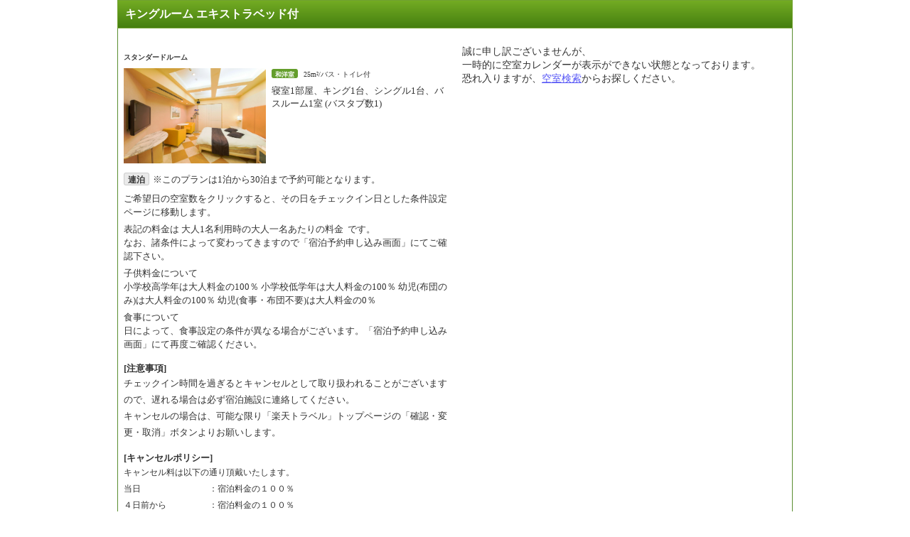

--- FILE ---
content_type: text/html;charset=UTF-8
request_url: https://hotel.travel.rakuten.co.jp/hotelinfo/plan/?f_no=175156&f_campaign=&f_flg=PLAN&f_kin=&f_kin2=&f_heya_su=1&f_hak=&f_tel=&f_tscm_flg=&f_p_no=&f_custom_code=&send=&f_clip_flg=&f_static=1&f_service=&f_teikei=&f_camp_id=4835532&f_syu=70127&f_hizuke=20240527&f_otona_su=1&f_thick=1&TB_iframe=true&height=768&width=1024
body_size: 3618
content:
<!DOCTYPE HTML PUBLIC "-//W3C//DTD HTML 4.01 Transitional//EN" "http://www.w3.org/TR/html4/loose.dtd">
<html lang="ja">
<head>
<meta http-equiv="Content-Type" content="text/html; charset=UTF-8">
<meta http-equiv="Content-Style-Type" content="text/css">
<meta http-equiv="Content-Script-Type" content="text/javascript">
<link type="text/css" rel="stylesheet" href="https://img.travel.rakuten.co.jp/share/themes/calendar/css/import_sprite.css"
          media="screen,tv">
<link type="text/css" rel="stylesheet" href="https://img.travel.rakuten.co.jp/share/themes/hotel/css/print.css" media="print">
    <link type="text/css" rel="stylesheet" href="https://img.travel.rakuten.co.jp/share/ext/css/fukidashi.css">
    <link type="text/css" rel="stylesheet" href="https://img.travel.rakuten.co.jp/share/common/css/thickbox.css" media="screen"/>
    <link type="text/css" rel="stylesheet" href="https://img.travel.rakuten.co.jp/share/themes/hotel/css/htl_plan_list.css?_=20250929"
          media="screen"/>
	<link type="text/css" rel="stylesheet" href="https://img.travel.rakuten.co.jp/share/themes/hotel/css/htl_plan_list_imgOpt.css"
		  media="screen"/>
    <script type="text/javascript" src="https://trv.r10s.jp/share/common/js/lib/jquery/jquery.js"></script>
    <script type="text/javascript" src="https://trv.r10s.jp/share/common/js/RakutoraCookie.js"></SCRIPT>
    <script type="text/javascript" src="https://trv.r10s.jp/share/themes/hotel/js/RTHotelCommon.js"></script>
    <script type="text/javascript" src="https://trv.r10s.jp/share/common/js/rakutenTr_thickbox_v20090811.js"></script>
    <script type="text/javascript"
            src="https://trv.r10s.jp/share/themes/airpack/js/rakutenTr_domesticAirPackageCarrier.js"></script>
    <script type="text/javascript" src="https://trv.r10s.jp/share/themes/hotel/js/silverStar.js"></script>
    <script type="text/javascript" src="https://trv.r10s.jp/share/themes/sendmobile/js/send_mobile.js"></script>
    <script type="text/javascript" src="https://trv.r10s.jp/share/themes/header/js/custom_tag.js"></script>
    <script type="text/javascript" src="https://trv.r10s.jp/share/common/js/rakutenTr_affiliate.js"></script>
<script type="text/javascript">
<!--
$(document).ready(function(){
try {
rakutenTr_affiliate.putItemAnchor(hotelBasicInfo.hotelNo, hotelBasicInfo.hotelName, "RthSubAffiliate");
$("#RthSubAffiliate").css("display","none");
} catch (e) {
$("#RthSubAffiliate").css("display","none");
}});
//-->
</script>
</head>

<body>
<div id="widewrapper" class="RthDomestic">

<!-- jyouhou_page_stayplan.main 19:32:11-->

<hr class="indicate">


<div class="planList">
	<ul class="htlPlnCsst mnmLstVw">
		<li id="70127" data-role="planArea">
			<h4>
				キングルーム エキストラベッド付</h4>

			<div class="htlPlnInfo dated">
				<div class="htlPlnRmTyp">
					<ul class="htlPlnRmTypLst">
						<li>
							<div class="htlPlnRmTypInfo" data-locate="htlPlnRmTypInfo">
	<a name="roomCalender_top_tag"></a>
	<h6 data-locate="roomType-name">スタンダードルーム</h6>

		<dl class="htlPlnTypDtl">

		<dt>
						<a href="/hotelinfo/popImage/?f_hotel_no=175156&f_heya_syu=70127&f_flg=PLAN&TB_iframe=true&height=600&width=600" title="スタンダードルーム" class="thickbox">
									<img alt="スタンダードルーム" src="https://vacation-stay-jp.imgix.net/public/photo/7955/70127_1579673063/250359_large.jpg?fit=inside|603:339&interpolation=lanczos-none"/>
								</a>
							</dt>
				<dd class="htlPlnTypTxt" data-locate="htlPlnTypTxt">
			<span data-locate="roomType-Info">
					<strong>
								和洋室</strong>
						25m²/バス・トイレ付</span>
			<p data-locate="roomType-Remark">寝室1部屋、キング1台、シングル1台、バスルーム1室 (バスタブ数1)</p>
			<div class="htlPlnTypOpt">
				<span data-locate="roomType-option-cancellation" class="room-type-option-cancel-row">
					<strong data-testid="roomType-option-cancellation-title">キャンセル</strong>
					<span class="cancel-banner-container"></span>
				</span>
			</div>
		</dd>
	</dl>

	<dl id="roomNote" class="attntnTxt">
	<dd class="htlPlnTypOpt cnsctvSty">
				<span data-locate="roomType-consecutive"><strong>連泊</strong>※このプランは1泊から30泊まで予約可能となります。</span>
			</dd>
		<ul>
		<li data-locate="roomAttentionAboutCalendar">ご希望日の空室数をクリックすると、その日をチェックイン日とした条件設定ページに移動します。</li>
		<li data-locate="roomAttentionAboutPrice">表記の料金は
			<span>
				大人1名利用時の大人一名あたりの料金</span> です。
			<br>なお、諸条件によって変わってきますので「宿泊予約申し込み画面」にてご確認下さい。
		</li>
		<li data-locate="roomAttentionAboutChildPrice">子供料金について<br>小学校高学年は大人料金の100％&nbsp;小学校低学年は大人料金の100％&nbsp;幼児(布団のみ)は大人料金の100％&nbsp;幼児(食事・布団不要)は大人料金の0％&nbsp;</li>
		<li data-locate="roomAttentionAboutMeal">食事について<br>
			日によって、食事設定の条件が異なる場合がございます。「宿泊予約申し込み画面」にて再度ご確認ください。
		</li>
	</ul>
	<dl>
	<dt>[注意事項]</dt>
	<dd>
		
		チェックイン時間を過ぎるとキャンセルとして取り扱われることがございますので、遅れる場合は必ず宿泊施設に連絡してください。<br>
		<span class="syouhin_attention_green" data-locate="hotelAttentionTeikei">
		キャンセルの場合は、可能な限り「楽天トラベル」トップページの「確認・変更・取消」ボタンよりお願いします。
		</span>
		</dd>
</dl>

<dl>
<dt>[キャンセルポリシー]</dt>
<dd data-locate="cancelPolicy">
<PRE style="margin-top:0em; margin-bottom:0em">キャンセル料は以下の通り頂戴いたします。<BR>当日　　　　　　　　：宿泊料金の１００％<BR>４日前から　　　　　：宿泊料金の１００％</PRE></dd>
</dl>
<dl>
<dt>[連絡なしの不泊について]</dt>
<dd data-locate="noshowPolicy">
<PRE style="margin-top:0em; margin-bottom:0em">不泊については以下の通り頂戴いたします。<BR>連絡なしの不泊/不着 ：宿泊料金の１００％</PRE></dd>
</dl>
<dl>
<dt>[オンラインカード決済領収書発行ポリシー]</dt>
<dd data-locate="receiptPolicy">
    領収書の支払金額には、楽天ポイント/楽天キャッシュを含む合計金額が記載されます。
</dd>
</dl>
</dl></div>

<div id="roomCalendar">
		<!--/roomCalendar-->
	</div>
</li>
					</ul>
				</div>
			</div>
		</li>
	</ul>
</div>

<!--**************plan end**************-->

<hr class="indicate">

<script type="text/javascript">
<!--
$(document).ready(function(){
$(".thickbox").css("visibility","visible");
});
//-->
</script>
<!--**************hotelInfo start**************-->
    <script type="text/javascript" src="https://trv.r10s.jp/share/themes/hotel/js/RTPlanFocus.js"></script>
<script charset="UTF-8" src="https://trv.r10s.jp/share/themes/hotel/js/avail_calendar.js?_=20211029"
            type="text/javascript"></script>
<script type="text/javascript">
<!--
$(function() {
	$(document).ready(function() {
		ttCalendar.loadCalendar('//hotel.travel.rakuten.co.jp/hplan/calendar/?f_no=175156&f_teikei=&f_campaign=&f_flg=PLAN&f_hizuke=20240527&f_otona_su=1&f_s1=0&f_s2=0&f_y1=0&f_y2=0&f_y3=0&f_y4=0&upperPriceLimit=&f_heya_su=1&f_hak=&f_tel=&f_tscm_flg=&f_nen1=&f_tuki1=&f_hi1=&f_nen2=&f_tuki2=&f_hi2=&f_p_no=&f_custom_code=&send=&f_clip_flg=&f_thick=1&f_camp_id=4835532&f_syu=70127&f_service=');
	});
});
//-->
</script>
<script language="JavaScript" src="https://trv.r10s.jp/share/wat/info/plan_list_calendar_B.js"></script>
<!-- SiteCatalyst code version: H.9.Copyright 1997-2007 Omniture, Inc. More info available at http://www.omniture.com -->
<div id="dynamicElement"></div>
    <script language="JavaScript" src="https://trv.r10s.jp/share/wat/sc/s_code.js"></script>

<script language="JavaScript" src="https://trv.r10s.jp/share/wat/sc/code_to_paste.js"></script>
<!-- End SiteCatalyst code version: H.9. -->
<script type="text/javascript" src="https://trv.r10s.jp/share/themes/hotel/js/hotel_s_code_setting.js?_=20141023"></script>
<!-- Mebius -->
<script type="text/javascript">
var mbHost = (("https:" == document.location.protocol) ? "https://" : "http://");
document.write(unescape("%3Cscript src='" + mbHost + "rd.rakuten.co.jp/js/p_code.js' type='text/javascript'%3E%3C/script%3E"));
</script>
<script type="text/javascript"><!--
	i="6.2994.0";
	n="travel";
	l="travel";
	r=document.referrer;
	document.write(p(i,n,l,r));
//--></script>
<noscript>
	<img src="https://rd.rakuten.co.jp/p/?i=6.2994.0&n=travel&l=travel&r="/>
</noscript>
<!-- /Mebius --></div>
</body>
</html>